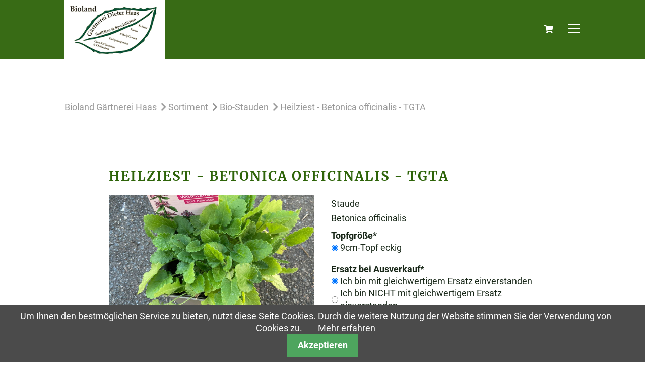

--- FILE ---
content_type: text/html; charset=UTF-8
request_url: https://www.bioland-gaertnerei-haas.de/sortiment/stauden/heilziest-tgta
body_size: 5306
content:
<!DOCTYPE html>
<html lang="de">
<head>
<meta charset="UTF-8">
<title>Heilziest - Betonica officinalis - TGTA - Bioland Gärtnerei Haas</title>
<base href="https://www.bioland-gaertnerei-haas.de/">
<meta name="robots" content="index,follow">
<meta name="description" content="Lila Insektenfreund.">
<meta name="generator" content="Contao Open Source CMS">
<meta name="viewport" content="width=device-width, initial-scale=1">
<link rel="stylesheet" href="system/modules/cookiebar/assets/dist/cookiebar.min.css?v=8b5c63f3"><link rel="stylesheet" href="assets/css/euf_grid.css,layout.min.css,responsive.min.css,mmenu.css,isotope...-d3cc70c2.css"><script src="assets/js/jquery.min.js,mmenu.js,isotope.min.js-a7c7bbaa.js"></script><link rel="canonical" href="https://www.bioland-gaertnerei-haas.de/sortiment/stauden/heilziest-tgta"><meta name="msapplication-TileColor" content="#ffffff"><meta name="theme-color" content="#ffffff"><script>function GetIEVersion(){var sAgent=window.navigator.userAgent;var Idx=sAgent.indexOf("MSIE");if(Idx>0)
return parseInt(sAgent.substring(Idx+5,sAgent.indexOf(".",Idx)));else if(!!navigator.userAgent.match(/Trident\/7\./))
return 11;else return 0}
if(GetIEVersion()>0)
alert("Sie verwenden IE "+GetIEVersion()+". Für eine optimale Darstellung dieser Website benötigen sie mindesten Edge 17. Bitte aktualisieren Sie Ihren Browser.")</script>
</head>
<body id="top">
<div id="wrapper">
<header id="header">
<div class="inside">
<div class="logo">
<a href="/"><img src="files/img/logo.png"></a>
</div>
<div class="nav_trigger">
<a href="#offcanvas">
<div class="nav-trigger__button">
<span></span>
<span></span>
<span></span>
</div>
</a>
</div>
<!-- indexer::stop -->
<nav class="mod_mmenu" id="offcanvas">
<ul class="level_1">
<li class="submenu trail first"><a href="sortiment" title="Sortiment" class="submenu trail first" aria-haspopup="true" itemprop="url"><span itemprop="name">Sortiment</span></a>
<ul class="level_2">
<li class="sibling first"><a href="sortiment/tomaten" title="Sortiment" class="sibling first" itemprop="url"><span itemprop="name">Bio-Tomaten</span></a></li>
<li class="sibling"><a href="paprika_chilis" title="Bio-Paprika &amp; Chilis" class="sibling" itemprop="url"><span itemprop="name">Bio-Paprika & Chilis</span></a></li>
<li class="sibling"><a href="Rosen" title="Bio-Rosen" class="sibling" itemprop="url"><span itemprop="name">Bio-Rosen</span></a></li>
<li class="sibling"><a href="sortiment/kuebelpflanzen" title="Bio-Kübelpflanzen" class="sibling" itemprop="url"><span itemprop="name">Bio-Kübelpflanzen</span></a></li>
<li class="sibling"><a href="sortiment/ausverkauf" title="Ausverkauf" class="sibling" itemprop="url"><span itemprop="name">Ausverkauf</span></a></li>
<li class="sibling"><a href="sortiment/kraeuter" title="Bio-Kräuter" class="sibling" itemprop="url"><span itemprop="name">Bio-Kräuter</span></a></li>
<li class="trail sibling last"><a href="sortiment/stauden" title="Bio-Stauden" class="trail sibling last" itemprop="url"><span itemprop="name">Bio-Stauden</span></a></li>
</ul>
</li>
<li><a href="marktkalender" title="Marktkalender" itemprop="url"><span itemprop="name">Marktkalender</span></a></li>
<li><a href="ueber-uns" title="Über uns" itemprop="url"><span itemprop="name">Über uns</span></a></li>
<li class="last"><a href="die-gaertnerei" title="Die Gärtnerei" class="last" itemprop="url"><span itemprop="name">Die Gärtnerei</span></a></li>
<!-- indexer::stop -->
<div class="mod_iso_cart block">
<li class="sibling">
<a href="warenkorb" class="sibling"><i class="fas fa-shopping-cart"></i></a>
</li>
</div>
<!-- indexer::continue -->
</ul>
</nav>
<!-- indexer::continue -->
<!-- indexer::stop -->
<nav class="mod_navigation nav--horizontal nav--mobile block" id="nav-main">
<a href="sortiment/stauden/heilziest-tgta#skipNavigation4" class="invisible">Navigation überspringen</a>
<ul class="level_1">
<li class="submenu trail first"><a href="sortiment" title="Sortiment" class="submenu trail first" aria-haspopup="true" itemprop="url"><span itemprop="name">Sortiment</span></a>
<ul class="level_2">
<li class="sibling first"><a href="sortiment/tomaten" title="Sortiment" class="sibling first" itemprop="url"><span itemprop="name">Bio-Tomaten</span></a></li>
<li class="sibling"><a href="paprika_chilis" title="Bio-Paprika &amp; Chilis" class="sibling" itemprop="url"><span itemprop="name">Bio-Paprika & Chilis</span></a></li>
<li class="sibling"><a href="Rosen" title="Bio-Rosen" class="sibling" itemprop="url"><span itemprop="name">Bio-Rosen</span></a></li>
<li class="sibling"><a href="sortiment/kuebelpflanzen" title="Bio-Kübelpflanzen" class="sibling" itemprop="url"><span itemprop="name">Bio-Kübelpflanzen</span></a></li>
<li class="sibling"><a href="sortiment/ausverkauf" title="Ausverkauf" class="sibling" itemprop="url"><span itemprop="name">Ausverkauf</span></a></li>
<li class="sibling"><a href="sortiment/kraeuter" title="Bio-Kräuter" class="sibling" itemprop="url"><span itemprop="name">Bio-Kräuter</span></a></li>
<li class="trail sibling last"><a href="sortiment/stauden" title="Bio-Stauden" class="trail sibling last" itemprop="url"><span itemprop="name">Bio-Stauden</span></a></li>
</ul>
</li>
<li><a href="marktkalender" title="Marktkalender" itemprop="url"><span itemprop="name">Marktkalender</span></a></li>
<li><a href="ueber-uns" title="Über uns" itemprop="url"><span itemprop="name">Über uns</span></a></li>
<li class="last"><a href="die-gaertnerei" title="Die Gärtnerei" class="last" itemprop="url"><span itemprop="name">Die Gärtnerei</span></a></li>
<!-- indexer::stop -->
<div class="mod_iso_cart block">
<li class="sibling">
<a href="warenkorb" class="sibling"><i class="fas fa-shopping-cart"></i></a>
</li>
</div>
<!-- indexer::continue -->
</ul>
<span id="skipNavigation4" class="invisible"></span>
</nav>
<!-- indexer::continue -->
</div>
</header>
<div id="container">
<main id="main">
<div class="inside">
<!-- indexer::stop -->
<nav class="mod_breadcrumb block" aria-label="Breadcrumb">
<ul>
<li class="first"><a href="./" title="Bioland Gärtnerei Haas">Bioland Gärtnerei Haas</a></li>
<li><a href="sortiment" title="Sortiment">Sortiment</a></li>
<li><a href="sortiment/stauden" title="Bio-Stauden">Bio-Stauden</a></li>
<li class="active last" aria-current="page">Heilziest - Betonica officinalis - TGTA</li>
</ul>
</nav>
<!-- indexer::continue -->
<div class="mod_article block" id="article-10">
<div  class="row ce_rowStart">
<div class="col-xs-12 col-md-10 col-start-md-2 ">
<div class="mod_iso_productreader block">
<div class="product active">
<form action="" id="fmd7_product_2428" name="iso2065401042" method="post" enctype="application/x-www-form-urlencoded">
<div class="formbody" itemscope itemtype="http://schema.org/Product">
<input type="hidden" name="FORM_SUBMIT" value="fmd7_product_2428">
<input type="hidden" name="REQUEST_TOKEN" value="">
<input type="hidden" name="AJAX_PRODUCT" value="2428">
<input type="hidden" name="AJAX_MODULE" value="7">
<h2 itemprop="name">Heilziest - Betonica officinalis - TGTA</h2>
<div class="row">
<div class="col-xs-10 col-start-xs-2 col-xl-6 col-lg-12">
<div class="product-images">
<div class="main">
<figure class="image_container">
<a title="" href="assets/images/5/heil-ziest-min-5e4ae32c.jpg" data-lightbox="product2428">
<img src="assets/images/b/heil-ziest-min-63341451.jpg" width="1536" height="1024" alt="">
</a>
</figure>
</div>
<div class="gallery">
</div>
</div>
</div>
<div class="col-xs-10 col-start-xs-2 col-xl-6 col-lg-12">
<div class="product-content">
<div class="product-group-description produktgruppe">
<span>Staude</span>
</div>
<div class="product-group-description botanischername">
<span>Betonica officinalis</span>
</div>
<div class="options">
<div class="widget widget-radio mandatory">
<fieldset id="ctrl_packgroesse_fmd7_product_2428" class="radio_container mandatory">
<legend>
<span class="invisible">Pflichtfeld </span>Topfgröße<span class="mandatory">*</span>
</legend>
<span><input type="radio" name="packgroesse" id="opt_packgroesse_fmd7_product_2428_0" class="radio" value="24" checked required> <label id="lbl_packgroesse_fmd7_product_2428_0" for="opt_packgroesse_fmd7_product_2428_0">9cm-Topf eckig</label></span>
</fieldset>
</div>
<div class="widget widget-radio mandatory">
<fieldset id="ctrl_ersatz_fmd7_product_2428" class="radio_container mandatory">
<legend>
<span class="invisible">Pflichtfeld </span>Ersatz bei Ausverkauf<span class="mandatory">*</span>
</legend>
<span><input type="radio" name="ersatz" id="opt_ersatz_fmd7_product_2428_0" class="radio" value="75" checked required> <label id="lbl_ersatz_fmd7_product_2428_0" for="opt_ersatz_fmd7_product_2428_0">Ich bin mit gleichwertigem Ersatz einverstanden</label></span>
<span><input type="radio" name="ersatz" id="opt_ersatz_fmd7_product_2428_1" class="radio" value="76" required> <label id="lbl_ersatz_fmd7_product_2428_1" for="opt_ersatz_fmd7_product_2428_1">Ich bin NICHT mit gleichwertigem Ersatz einverstanden</label></span>
</fieldset>
</div>
</div>
<div class="sku" itemprop="sku">ST-007</div>
<div class="description" itemprop="description">
<p><strong>Beschreibung</strong></p>
<p>Dekorative Blätter an grundständiger Rosette. Im Sommer bilden sich purpurrote Blüten in Kerzenform, die von Juli bis August blühen.</p>
<p>&nbsp;</p>
<p>Wir sind Teil des Projektes &#34;Tausende Gärten, Tausende Arten&#34; der Deutschen Gartenbau Gesellschaft. Ziel ist es, regionaltypische Wildstauden zu vermehren und vermarkten. Weitere Infos finden Sie hier: <a href="https://www.tausende-gaerten.de/gruene-landkarte/"><span style="text-decoration: underline;">https://www.tausende-gaerten.de/gruene-landkarte/</span> </a></p>                    </div>
<div class="offer" itemprop="offers" itemscope itemtype="http://schema.org/Offer">
<meta itemprop="priceCurrency" content="EUR">
<div class="price" itemprop="price" content="4.5"><span class="currency">EUR</span>&nbsp;4.50</div>                    </div>
<div class="submit_container">
<div class="quantity_container">
<label for="quantity_requested_2429">Anzahl:</label> <input type="text" class="text" id="quantity_requested_2429" name="quantity_requested" placeholder="1" value="" maxlength="10">
</div>
<div class="button_container">
<input type="submit" name="add_to_cart" class="submit add_to_cart " value="In den Warenkorb">
</div>
</div>
</div>
</div>
</div>
</div>
</form></div>
<!-- indexer::stop -->
<p class="back"><a href="javascript:history.go(-1)" title="Zurück">Zurück</a></p>
<!-- indexer::continue -->
</div>
</div>
</div>
</div>
</div>
</main>
</div>
<footer id="footer">
<div class="inside">
<div class="row">
<div class="col-lg-4">
<h3>Kontakt & Adresse</h3>
<p>Gärtnerei Dieter Haas<br>Obere Leberklinge 60<br>97877 Wertheim</p>
<p>T: <a href="tel:+499342856580">09342-856580</a><br>E-Mail: <a href="&#109;&#97;&#105;&#108;&#116;&#111;&#58;&#103;&#x61;&#101;&#x72;&#116;&#x6E;&#101;&#x72;&#101;&#x69;&#45;&#x64;&#105;&#x65;&#116;&#x65;&#114;&#x2D;&#104;&#x61;&#97;&#x73;&#64;&#x77;&#101;&#x62;&#46;&#x64;&#101;" class="email">&#103;&#x61;&#101;&#x72;&#116;&#x6E;&#101;&#x72;&#101;&#x69;&#45;&#x64;&#105;&#x65;&#116;&#x65;&#114;&#x2D;&#104;&#x61;&#97;&#x73;&#64;&#x77;&#101;&#x62;&#46;&#x64;&#101;</a></p>
<p><a href="https://www.google.de/maps/place/Bioland+G%C3%A4rtnerei+Dieter+Haas/@49.75289,9.5135513,17z/data=!3m1!4b1!4m5!3m4!1s0x47a2a578e8252111:0x7462ca8e997399a6!8m2!3d49.75289!4d9.51574" target="_blank">Anfahrt (via Google Maps)</a></p>
</div>
<div class="col-lg-4">
<h3>Interessantes</h3>
<!-- indexer::stop -->
<nav class="mod_customnav block">
<a href="sortiment/stauden/heilziest-tgta#skipNavigation20" class="invisible">Navigation überspringen</a>
<ul class="level_1">
<li class="hero-element first"><a href="./" title="Start" class="hero-element first">Start</a></li>
<li class="trail"><a href="sortiment" title="Sortiment" class="trail">Sortiment</a></li>
<li class="last"><a href="kontakt" title="Kontakt" class="last">Kontakt</a></li>
</ul>
<span id="skipNavigation20" class="invisible"></span>
</nav>
<!-- indexer::continue -->
</div>
<div class="col-lg-4">
<h3>Rechtliches</h3>
<!-- indexer::stop -->
<nav class="mod_customnav block">
<a href="sortiment/stauden/heilziest-tgta#skipNavigation21" class="invisible">Navigation überspringen</a>
<ul class="level_1">
<li class="first"><a href="impressum" title="Impressum" class="first">Impressum</a></li>
<li><a href="datenschutzhinweise" title="Datenschutzhinweise">Datenschutzhinweise</a></li>
<li class="last"><a href="rechtliche-informationen-agb-zahlung-versand-usw" title="Rechtliche Informationen (AGB, Zahlung, Versand usw.)" class="last">Rechtliche Informationen &#40;AGB, Zahlung, Versand usw.&#41;</a></li>
</ul>
<span id="skipNavigation21" class="invisible"></span>
</nav>
<!-- indexer::continue -->
</div>
</div>            </div>
</footer>
</div>
<script src="assets/colorbox/js/colorbox.min.js?v=1.6.4.2"></script>
<script>jQuery(function($){$('a[data-lightbox]').map(function(){$(this).colorbox({loop:!1,rel:$(this).attr('data-lightbox'),maxWidth:'95%',maxHeight:'95%'})})})</script>
<script>(function($){$(window).on("scroll",function(){if($(window).scrollTop()>200){$("#header").addClass("active")}else{$("#header").removeClass("active")}})})(jQuery)</script>
<script src="assets/swipe/js/swipe.min.js?v=2.2.2"></script>
<script>(function(){var e=document.querySelectorAll('.content-slider, .slider-control'),c,i;for(i=0;i<e.length;i+=2){c=e[i].getAttribute('data-config').split(',');new Swipe(e[i],{'auto':parseInt(c[0]),'speed':parseInt(c[1]),'startSlide':parseInt(c[2]),'continuous':parseInt(c[3]),'menu':e[i+1]})}})()</script>
<script>document.addEventListener("DOMContentLoaded",function(){const menu=document.querySelector('#offcanvas');if(null!==menu&&0===menu.querySelectorAll('li.active').length){const trails=menu.querySelectorAll('li.trail');if(0<trails.length){trails.item(trails.length-1).classList.add('active')}}
new Mmenu('#offcanvas',{"navbar":{"title":"Men\u00fc"},"extensions":["position-front","fx-menu-fade"],"onClick":{"close":!0}},{"classNames":{"selected":"active"},"offCanvas":{"page":{"selector":"#wrapper"}}})})</script>
<script type="application/ld+json">
{
    "@context": "https:\/\/schema.org",
    "@graph": [
        {
            "@type": "WebPage"
        },
        {
            "@type": "BreadcrumbList",
            "itemListElement": [
                {
                    "@type": "ListItem",
                    "item": {
                        "@id": ".\/",
                        "name": "Bioland Gärtnerei Haas"
                    },
                    "position": 1
                },
                {
                    "@type": "ListItem",
                    "item": {
                        "@id": "sortiment",
                        "name": "Sortiment"
                    },
                    "position": 2
                },
                {
                    "@type": "ListItem",
                    "item": {
                        "@id": "sortiment\/stauden",
                        "name": "Bio-Stauden"
                    },
                    "position": 3
                },
                {
                    "@type": "ListItem",
                    "item": {
                        "@id": "sortiment\/stauden\/heilziest-tgta",
                        "name": "Heilziest - Betonica officinalis - TGTA"
                    },
                    "position": 4
                }
            ]
        }
    ]
}
</script>
<script type="application/ld+json">
{
    "@context": "https:\/\/schema.contao.org",
    "@graph": [
        {
            "@type": "Page",
            "fePreview": false,
            "groups": [],
            "noSearch": false,
            "pageId": 10,
            "protected": false,
            "title": "Heilziest - Betonica officinalis - TGTA"
        }
    ]
}
</script>
<!-- indexer::stop -->
<div class="cookiebar cookiebar--position-bottom" role="complementary" aria-describedby="cookiebar-text" style="display:none;" data-cookiebar="COOKIEBAR_1" data-cookiebar-ttl="30">
<div id="cookiebar-text" class="cookiebar__text" aria-live="assertive" role="alert">
<span class="cookiebar__message">Um Ihnen den bestmöglichen Service zu bieten, nutzt diese Seite Cookies. Durch die weitere Nutzung der Website stimmen Sie der Verwendung von Cookies zu.</span>
<a href="datenschutzhinweise" class="cookiebar__link" title="Mehr erfahren">Mehr erfahren</a>
</div>
<button class="cookiebar__button" data-cookiebar-accept>Akzeptieren</button>
</div>
<script src="system/modules/cookiebar/assets/dist/cookiebar.min.js" defer></script>
<!-- indexer::continue -->
<script>IsotopeProducts.setLoadMessage('Lade Produktdaten ...');IsotopeProducts.attach(JSON.parse('[{"formId":"fmd7_product_2428","attributes":["packgroesse"]}]'))</script></body>
</html>